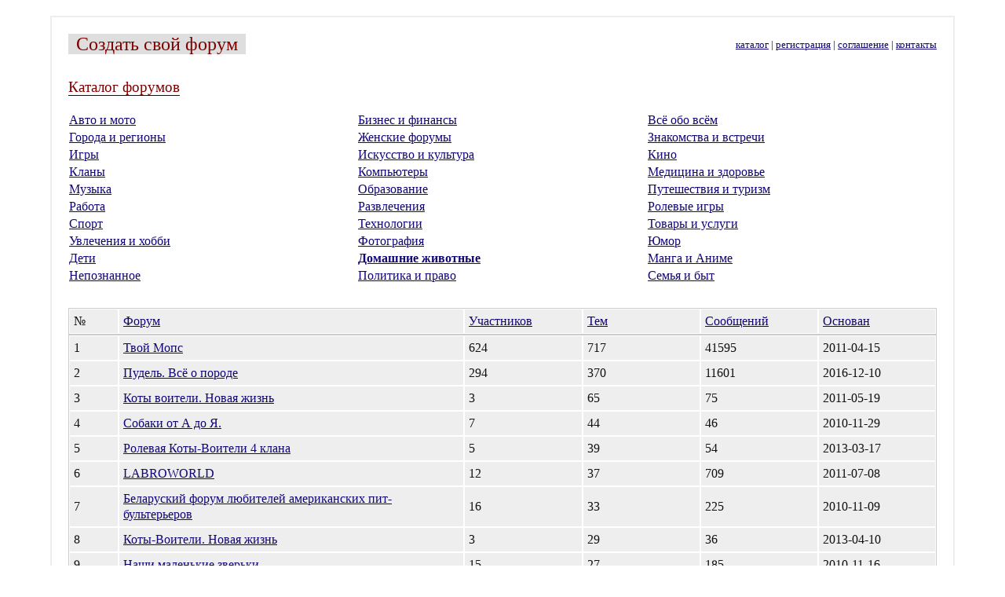

--- FILE ---
content_type: text/html; charset=UTF-8
request_url: http://anime-bb.ru/catalog/Pets/?sort=topics
body_size: 3541
content:
<!DOCTYPE html PUBLIC "-//W3C//DTD XHTML 1.1//EN" "http://www.w3.org/TR/xhtml11/DTD/xhtml11.dtd">
<html xmlns="http://www.w3.org/1999/xhtml" xml:lang="ru">
	<head>
		<meta http-equiv="content-type" content="text/html; charset=utf-8" />
		<meta name="description" content="Создать свой форум за 5 минут. Создание персональных форумов." />
		<title>Создать свой форум бесплатно, каталог форумов</title>
		<style type="text/css">
		body {font-size:1em; color:#111; margin:0; padding:0; background-color: #fff}
		.main {margin:20px 5% 20px 5%; padding:20px; background-color:#fff; border:2px solid #eee}
		.small {font-size:0.8em}
		.h1-border {border-bottom:1px #111 solid}
		.h1 {font-size:1.5em; color:#800000; padding:0 10px 0 10px; background-color:#dedede}
		.h2 {color:#800000}
		a {color:#120779}
		a:hover {color:#800000}
		#cat-table {width:100%}
		#cat-table a.is_active {font-weight:bold}
		#cat-table td {width:33%}
		#cat-table1, #cat-table2 {border:1px solid #ccc; width:100%; overflow:hidden; white-space:normal; table-layout:fixed}
		#cat-table1 {margin-top:30px}
		#cat-table1 td, #cat-table2 td {background-color:#eee; border:1px solid #fff; padding:5px}
		#pagelist {margin-top:30px; padding:5px; font-family: Georgia; font-size:1.3em; text-align:center}
		.pagenum {text-decoration:none}
		.incattd1 {width:5%; min-width:5%; max-width:5%; overflow:hidden; white-space:normal}
		.incattd2 {width:35%; min-width:35%; max-width:35%; overflow:hidden; white-space:normal}
		.incattd3, .incattd4, .incattd5, .incattd6, .incattd7 {width:12%; overflow:hidden; white-space:normal}
		</style>
	</head>
<body>

<div class="main">
	<table width="100%" cellspacing="0">
		<tr>
			<td width="50%"><a style="text-decoration:none" href="http://iboard.ws/"><span class="h1">Создать свой форум</span></a></td>
			<td align="right" width="50%"><span class="small"><a href="http://iboard.ws/catalog/">каталог</a> | <a href="http://iboard.ws/create/">регистрация</a> | <a href="http://iboard.ws/agreement/">соглашение</a> | <a href="http://iboard.ws/contacts/">контакты</a></span></td>
		</tr>
		<tr>
			<td width="100%" style="line-height:130%;padding-top:30px" colspan="2">
				<span class="h2 h1-border" style="font-size:1.2em">Каталог форумов</span>
<br /><br />

<center>
</center>

				<table id="cat-table" cellspacing="0">
	</tr>
	<tr>
		<td><a href="/catalog/Auto_and_Motors/">Авто и мото</a></td>
		<td><a href="/catalog/Business_and_Finance/">Бизнес и финансы</a></td>
		<td><a href="/catalog/All_Topics/">Всё обо всём</a></td>
	</tr>
	<tr>
		<td><a href="/catalog/Cities_and_Regions/">Города и регионы</a></td>
		<td><a href="/catalog/Womens_Forums/">Женские форумы</a></td>
		<td><a href="/catalog/Dating/">Знакомства и встречи</a></td>
	</tr>
	<tr>
		<td><a href="/catalog/Games/">Игры</a></td>
		<td><a href="/catalog/Arts_and_Culture/">Искусство и культура</a></td>
		<td><a href="/catalog/Movies/">Кино</a></td>
	</tr>
	<tr>
		<td><a href="/catalog/Gaming_Clans/">Кланы</a></td>
		<td><a href="/catalog/Computers/">Компьютеры</a></td>
		<td><a href="/catalog/Medicine_and_Health/">Медицина и здоровье</a></td>
	</tr>
	<tr>
		<td><a href="/catalog/Music/">Музыка</a></td>
		<td><a href="/catalog/Education/">Образование</a></td>
		<td><a href="/catalog/Travel_and_Tourism/">Путешествия и туризм</a></td>
	</tr>
	<tr>
		<td><a href="/catalog/Work/">Работа</a></td>
		<td><a href="/catalog/Entertainment/">Развлечения</a></td>
		<td><a href="/catalog/Roleplay_Forums/">Ролевые игры</a></td>
	</tr>
	<tr>
		<td><a href="/catalog/Sports/">Спорт</a></td>
		<td><a href="/catalog/Technologies/">Технологии</a></td>
		<td><a href="/catalog/Goods_and_Services/">Товары и услуги</a></td>
	</tr>
	<tr>
		<td><a href="/catalog/Hobbies/">Увлечения и хобби</a></td>
		<td><a href="/catalog/Photography/">Фотография</a></td>
		<td><a href="/catalog/Humor/">Юмор</a></td>
	</tr>
	<tr>
		<td><a href="/catalog/Children/">Дети</a></td>
		<td><a href="/catalog/Pets/" class="is_active">Домашние животные</a></td>
		<td><a href="/catalog/Manga_and_Anime/">Манга и Аниме</a></td>
	</tr>
	<tr>
		<td><a href="/catalog/Mysticism/">Непознанное</a></td>
		<td><a href="/catalog/Politics_and_Law/">Политика и право</a></td>
		<td><a href="/catalog/Family_and_Household/">Семья и быт</a></td>
</table>
				<table id="cat-table1" cellspacing="0">
	<tr>
		<td class="incattd1"><span>№</span></td>

		<td class="incattd2"><span><a href="/catalog/Pets/?sort=description">Форум</a></span></td>

		<td class="incattd3"><span><a href="/catalog/Pets/?sort=users">Участников</a></span></td>

		<td class="incattd4"><span><a href="/catalog/Pets/?sort=topics">Тем</a></span></td>

		<td class="incattd5"><span><a href="/catalog/Pets/?sort=posts">Сообщений</a></span></td>

		<td class="incattd6"><span><a href="/catalog/Pets/?sort=register">Основан</a></span></td>

	</tr>
</table>
<table id="cat-table2" cellspacing="0">
	<tr data-last-screen="0" data-board-id="1003127">
		<td class="incattd1"><span>1</span></td>
		<td class="incattd2"><span><a href="//mops.bbmy.ru" target="_blank">Твой Мопс</a></span></td>
		<td class="incattd3"><span>624</span></td>
		<td class="incattd4"><span>717</span></td>
		<td class="incattd5"><span>41595</span></td>
		<td class="incattd6"><span>2011-04-15</span></td>
	</tr>
	<tr data-last-screen="1623052800" data-board-id="1572642">
		<td class="incattd1"><span>2</span></td>
		<td class="incattd2"><span><a href="//poodelrossiy.bbmy.ru" target="_blank">Пудель. Всё о породе</a></span></td>
		<td class="incattd3"><span>294</span></td>
		<td class="incattd4"><span>370</span></td>
		<td class="incattd5"><span>11601</span></td>
		<td class="incattd6"><span>2016-12-10</span></td>
	</tr>
	<tr data-last-screen="0" data-board-id="1020528">
		<td class="incattd1"><span>3</span></td>
		<td class="incattd2"><span><a href="//catwair130.mybb.ks.ua" target="_blank">Коты воители. Новая жизнь</a></span></td>
		<td class="incattd3"><span>3</span></td>
		<td class="incattd4"><span>65</span></td>
		<td class="incattd5"><span>75</span></td>
		<td class="incattd6"><span>2011-05-19</span></td>
	</tr>
	<tr data-last-screen="0" data-board-id="932503">
		<td class="incattd1"><span>4</span></td>
		<td class="incattd2"><span><a href="//dogsforym.bbmy.ru" target="_blank">Собаки от А до Я.</a></span></td>
		<td class="incattd3"><span>7</span></td>
		<td class="incattd4"><span>44</span></td>
		<td class="incattd5"><span>46</span></td>
		<td class="incattd6"><span>2010-11-29</span></td>
	</tr>
	<tr data-last-screen="0" data-board-id="1224003">
		<td class="incattd1"><span>5</span></td>
		<td class="incattd2"><span><a href="//4warriorsclans.bbmy.ru" target="_blank">Ролевая Коты-Воители 4 клана</a></span></td>
		<td class="incattd3"><span>5</span></td>
		<td class="incattd4"><span>39</span></td>
		<td class="incattd5"><span>54</span></td>
		<td class="incattd6"><span>2013-03-17</span></td>
	</tr>
	<tr data-last-screen="0" data-board-id="1039947">
		<td class="incattd1"><span>6</span></td>
		<td class="incattd2"><span><a href="//labroworld.bbmy.ru" target="_blank">LABROWORLD</a></span></td>
		<td class="incattd3"><span>12</span></td>
		<td class="incattd4"><span>37</span></td>
		<td class="incattd5"><span>709</span></td>
		<td class="incattd6"><span>2011-07-08</span></td>
	</tr>
	<tr data-last-screen="0" data-board-id="924273">
		<td class="incattd1"><span>7</span></td>
		<td class="incattd2"><span><a href="//belpit.bbmy.ru" target="_blank">Беларуский форум любителей американских пит-бультерьеров</a></span></td>
		<td class="incattd3"><span>16</span></td>
		<td class="incattd4"><span>33</span></td>
		<td class="incattd5"><span>225</span></td>
		<td class="incattd6"><span>2010-11-09</span></td>
	</tr>
	<tr data-last-screen="0" data-board-id="1230224">
		<td class="incattd1"><span>8</span></td>
		<td class="incattd2"><span><a href="//catwarios.bbmy.ru" target="_blank">Коты-Воители. Новая жизнь</a></span></td>
		<td class="incattd3"><span>3</span></td>
		<td class="incattd4"><span>29</span></td>
		<td class="incattd5"><span>36</span></td>
		<td class="incattd6"><span>2013-04-10</span></td>
	</tr>
	<tr data-last-screen="0" data-board-id="927023">
		<td class="incattd1"><span>9</span></td>
		<td class="incattd2"><span><a href="//littledogs.bbmy.ru" target="_blank">Наши маленькие зверьки</a></span></td>
		<td class="incattd3"><span>15</span></td>
		<td class="incattd4"><span>27</span></td>
		<td class="incattd5"><span>185</span></td>
		<td class="incattd6"><span>2010-11-16</span></td>
	</tr>
	<tr data-last-screen="0" data-board-id="1182973">
		<td class="incattd1"><span>10</span></td>
		<td class="incattd2"><span><a href="//dogandowner.bbmy.ru" target="_blank">Всё о собаках</a></span></td>
		<td class="incattd3"><span>5</span></td>
		<td class="incattd4"><span>27</span></td>
		<td class="incattd5"><span>301</span></td>
		<td class="incattd6"><span>2012-10-04</span></td>
	</tr>
</table>
<div id="pagelist"><span class="singlepage">1 </span> <a class="pagenum" href="/catalog/Pets/2/?sort=topics">2</a>  <a class="pagenum" href="/catalog/Pets/3/?sort=topics">3</a>  <a class="pagenum" href="/catalog/Pets/4/?sort=topics">4</a>  <a href="/catalog/Pets/5/?sort=topics">5</a> <span class="pagenext">&rarr;  <a href="/catalog/Pets/2/?sort=topics">Вперед</a> </span></div>
			</td>
		</tr>
	</table>
      <div align="center" class="bodyplain">Copyright © 2006-2018 <a href="http://link-host.net/">Link-Host.net</a>.</div>
</div>
<center>

</center>
<center>
<!--LiveInternet counter--><script type="text/javascript"><!--
document.write("<a href='http://www.liveinternet.ru/click;iboard' "+
"target=_blank><img src='http://counter.yadro.ru/hit;iboard?t27.1;r"+
escape(document.referrer)+((typeof(screen)=="undefined")?"":
";s"+screen.width+"*"+screen.height+"*"+(screen.colorDepth?
screen.colorDepth:screen.pixelDepth))+";u"+escape(document.URL)+
";"+Math.random()+
"' alt='' title='LiveInternet: показано количество просмотров и"+
" посетителей' "+
"border=0 width=88 height=120><\/a>")//--></script><!--/LiveInternet-->


<!--begin of Top100 logo-->
<a href="http://top100.rambler.ru/top100/">
<img src="http://top100-images.rambler.ru/top100/banner-88x31-rambler-darkblue2.gif" alt="Rambler's Top100" width=88 height=31 border=0></a>
<!--end of Top100 logo -->

<!--begin of Rambler's Top100 code -->
<a href="http://top100.rambler.ru/top100/">
<img src="http://counter.rambler.ru/top100.cnt?1209143" alt="" width=1 height=1 border=0></a>
<!--end of Top100 code-->
</center>
<script type="text/javascript">
var gaJsHost = (("https:" == document.location.protocol) ? "https://ssl." : "http://www.");
document.write(unescape("%3Cscript src='" + gaJsHost + "google-analytics.com/ga.js' type='text/javascript'%3E%3C/script%3E"));
</script>
<script type="text/javascript">
try {
var pageTracker = _gat._getTracker("UA-5769224-1");
pageTracker._trackPageview();
} catch(err) {}</script>
</body>
</html>